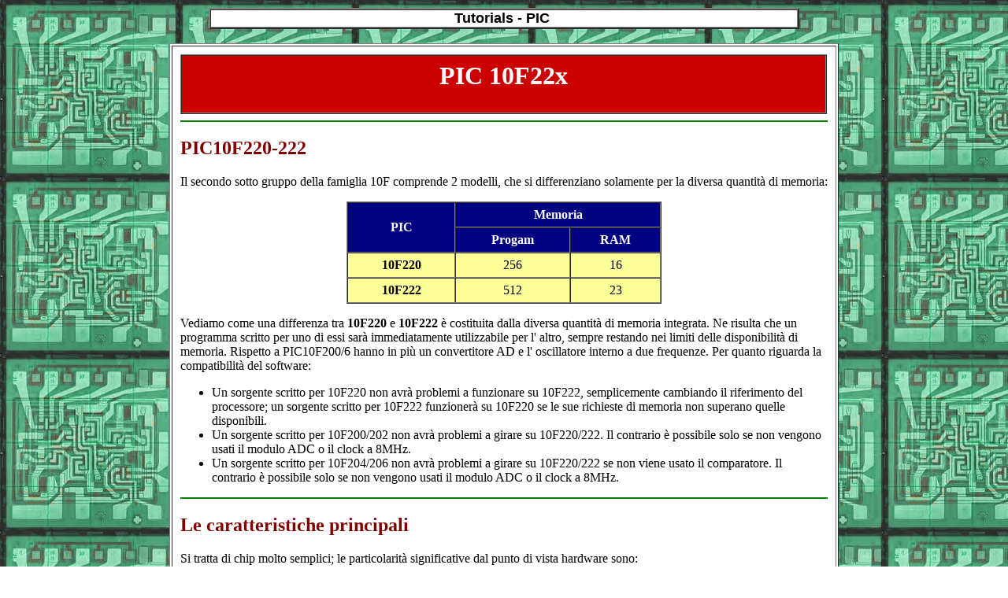

--- FILE ---
content_type: text/html
request_url: http://www.microcontroller.it/Tutorials/pictype/10f220/00.htm
body_size: 2876
content:
<html>

<head>
<meta http-equiv="Content-Type" content="text/html; charset=windows-1252">
<meta name="GENERATOR" content="Microsoft FrontPage 4.0">
<meta name="ProgId" content="FrontPage.Editor.Document">
<title>microcontroller.it - Tutorial PIC - 10F220_00</title>
</head>

<body background="../../../images/system/Nuovo-a0.jpg" style="font-family: Arial" topmargin="10" leftmargin="10">

  <center>
  <table border="0" cellpadding="0" cellspacing="0" width="750" style="font-family: Arial">
    <tr>
      <td>
        <div align="center">
          <table border="2" cellpadding="0" cellspacing="0" width="750" bordercolordark="#339933">
            <tr>
              <td bgcolor="#FFFFFF">
                <p align="center"><b><font size="4">Tutorials - PIC&nbsp;</font></b></p>
              </td>
            </tr>
          </table>
        </div>
      </td>
    </tr>
    <tr>
      <td>&nbsp;
  </center>
<table bgcolor="#ffffff" cellpadding="10" width="850" border="1" style="font-family: Tahoma; font-size: 12 pt">
<tbody><tr>
<td height="77">
  <div align="left">
    <table border="1" cellpadding="7" cellspacing="0" height="55" width="821">
      <tr>
        <td width="803" bgcolor="#CC0000" height="39">
          <h1 align="center"><b><font color="#FFFFFF">PIC 10F22x</font></b></h1>
        </td>
      </tr>
    </table>
  </div>

  <span name="intelliTxt" id="intelliTXT3">

<hr color="#008000">
  </span>

  <span name="intelliTxt" id="intelliTXT4">

  <h2><font color="#800000">PIC10F220-222</font></h2>
  <p>Il secondo sotto gruppo della famiglia 10F comprende 2 modelli,
  </span>
  che si<span name="intelliTxt" id="intelliTXT4"> differenziano solamente per la diversa quantità di memoria:</p>
  <div align="center">
    <center>
    <table border="1" cellpadding="6" cellspacing="0" width="400">
      <tr>
        <td rowspan="2" align="center" bgcolor="#000080"><b><font color="#FFFFFF">PIC</font></b></td>
        <td colspan="2" align="center" bgcolor="#000080"><b><font color="#FFFFFF">Memoria</font></b></td>
      </tr>
      <tr>
        <td align="center" bgcolor="#000080"><b><font color="#FFFFFF">Progam</font></b></td>
        <td align="center" bgcolor="#000080"><b><font color="#FFFFFF">RAM</font></b></td>
      </tr>
      <tr>
        <td align="center" bgcolor="#FFFF99"><b>10F220</b></td>
        <td align="center" bgcolor="#FFFF99">256</td>
        <td align="center" bgcolor="#FFFF99">16</td>
      </tr>
      <tr>
        <td align="center" bgcolor="#FFFF99"><b>10F222</b></td>
        <td align="center" bgcolor="#FFFF99">512</td>
        <td align="center" bgcolor="#FFFF99">23</td>
      </tr>
      </table>
    </center>
    </div>
  <p>Vediamo come una differenza tra <b>10F220</b> e <b> 10F222</b> è costituita
  dalla diversa quantità di memoria integrata. Ne risulta che un
  programma scritto per uno di essi sarà immediatamente utilizzabile per l'
  altro, sempre restando nei limiti delle disponibilità di memoria. Rispetto a
  PIC10F200/6 hanno in più un convertitore AD e l' oscillatore interno a due
  frequenze.
  </span>
  <span name="intelliTxt" id="intelliTXT4"> Per quanto riguarda la compatibilità del software:</p>
  <ul>
    <li>Un sorgente scritto per 10F220 non avrà problemi a
  funzionare su 10F222, semplicemente cambiando il riferimento del processore;
  un sorgente scritto per 10F222 funzionerà su 10F220 se le sue richieste di
  memoria non superano quelle disponibili.</li>
    <li>Un sorgente scritto per 10F200/202 non avrà problemi a girare su
      10F220/222. Il contrario è possibile solo se non vengono usati il modulo
      ADC o il clock a 8MHz.</li>
    <li>Un sorgente scritto per 10F204/206 non avrà problemi a girare su
      10F220/222 se non viene usato il comparatore. Il contrario è possibile
      solo se non vengono usati il modulo ADC o il clock a 8MHz.</li>
  </ul>
  <p><span name="intelliTxt" id="intelliTXT17">
  <hr color="#008000">
   </span>
  <span name="intelliTxt" id="intelliTXT34">
  <h2><font color="#800000">Le caratteristiche principali</font></h2>
  </span>
  <p><span name="intelliTxt" id="intelliTXT33">Si tratta di chip molto
  semplici; l<span name="intelliTxt" id="intelliTXT35">e particolarità significative dal
  punto di vista hardware sono:</p>
 </span></span>
  <ul>
    <li><b>oscillatore interno a 4/8 MHz</b>, con possibilità di aggiustamento da
      programma. <b> Non è previsto alcun componente esterno per l'
      oscillatore</b></li>
    <li>pin di uscita dell' oscillatore interno FOSC/4 (definibile dal programma)&nbsp;</li>
    <li><b>MCLR disabilitabile</b> e configurabile come ingresso digitale (scelta da
      effettuare nel CONFIG)</li>
    <li>il classico <b><font face="Courier"> TIMER0</font></b> a 8 bit con ingresso interno o esterno</li>
    <li><b>modulo
  ADC</b></li>
    <li>rilevamento cambio di stato sui pin</li>
    <li><b>WDT</b></li>
  </ul>
  <p><b>Non c'è modulo BOR, nè PWRT </b>(ma hanno un <b>DRT</b>).</p>
  <p>Dal punto di vista del software:</p>
  <ul>
    <li><b>memoria programma in una sola pagina</b></li>
    <li><b>solo 10 SFR</b></li>
    <li><b>SFR in un solo banco assieme alla RAM</b></li>
    <li><b>stack a due livelli</b></li>
    <li><b>33 opcodes</b></li>
  </ul>
  <p>Sono caratteristiche di questa famiglia alcune particolarità non presenti
  altrove nei PIC.</p>
  <ol>
    <li><b>i pin di I/O sono definiti GPIO</b> (General Purpose I/O pin):
      occorre abituarsi all' assenza dei comuni PORTA, PORTB, RA, RD, ecc. degli
      altri PIC. Qui ci sono solo 3+1 I/O e quindi non si può parlare di vero
      proprio port.<br>
      Oltre tutto, come solito, i pin sono multiplexati su diverse funzioni ed
      occorre valutarne bene, dato il numero ridottissimo, le assegnazioni.<br>
      &nbsp;</li>
    <li><b>non esiste una gestione interrupt</b>: data la bassissima quantità
      di periferiche integrate e la spartanità del tutto, i progettisti di
      Microchip hanno deciso che non era il caso di inseriere una gestione di
      interrupt: le periferiche che generano l' interrupt, qui generano un reset
      ed è discriminandone la causa che è possibili gestire i diversi eventi.<br>
      &nbsp;</li>
    <li><b>il set di istruzioni a 33 opcodes non ne comprende alcuni di uso
      comune</b>.&nbsp;<br>
 Ad esempio, manca un <b><font face="Courier" color="#0000FF">return</font></b>; al suo posto va utilizzato un
      <b><font face="Courier" color="#0000FF">retlw 0</font></b>. Fortunatamente
      in questo caso ci pensa un automatismo di MPASM ad operare la sostituzione, fornendo nel contempo un avviso e senza
      bloccare la compilazione.<br>
      Per altri codici che venissero erroneamente usati, MPASM fornirà un
      errore con l' indicazione generica di label non definita.</li>
  </ol>

  <font face="Courier">
  <hr color="#008000">
  </font>
  </span>
  <p>&nbsp;
</td>
</tr>
<tr>
<td height="18">
  <p>&nbsp;
  <div align="center">
    <table border="0" cellpadding="4" cellspacing="0" width="400">
      <tr>
        <td>
          <p align="left"></td>
        <center>
        <td>
          <p align="center"><a href="../PIC10Fxxx.htm" target="_self"><img border="0" src="../../../images/system/holdhome.gif" width="48" height="48"></a></td>
        </center>
        <td>
          <p align="right"><a href="01.htm" target="_self"><img border="0" src="../../../images/system/arrowg_next.jpg" width="73" height="49"></a></td>
      </tr>
    </table>
  </div>
</td>
</tr>
</tbody></table>
      <p align="center"><font color="#FFFFFF">
<font size="2">

Copyright © </font><font size="4" face="Uncial ATT"><strong>afg</strong></font><font
size="2">. Tutti i diritti riservati.<br>
<em>Aggiornato il <!--webbot bot="TimeStamp" s-format="%d/%m/%y"
s-type="EDITED" startspan -->30/04/13<!--webbot bot="TimeStamp" i-CheckSum="12719" endspan -->.</em></font>
      </font></p>
    </td>
    </tr>
  </table>

</body>

</html>
